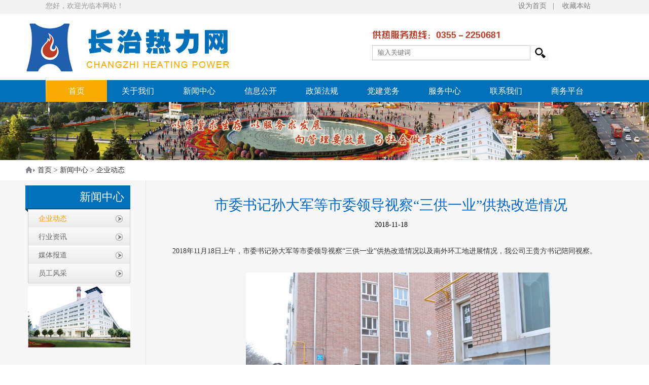

--- FILE ---
content_type: text/html
request_url: http://www.czsrlw.com.cn/rlcms/xinwenzhongxin/qiyedongtai/2018-11-18/295.html
body_size: 5352
content:
<!DOCTYPE html PUBLIC "-//W3C//DTD XHTML 1.0 Transitional//EN" "http://www.w3.org/TR/xhtml1/DTD/xhtml1-transitional.dtd">

<html xmlns="http://www.w3.org/1999/xhtml"><head><meta http-equiv="Content-Type" content="text/html; charset=UTF-8"><style></style>



<title>市委书记孙大军等市委领导视察“三供一业”供热改造情况-长治热力</title>

<meta name="keywords" content="长治热力 ">

<meta name="description" content="">

<meta http-equiv="X-UA-Compatible" content="IE=7">

<link href="/rlcms/skin/images/css.css?v=2023" type="text/css" rel="stylesheet">

<link href="/rlcms/skin/images/qq.css" type="text/css" rel="stylesheet">
<link rel="stylesheet" type="text/css" href="/rlcms/skin/images/yx_rotaion.css"/>
<link rel="shortcut icon" href="/rlcms/skin/images/favicon.ico">

<link href="#/favicon.ico" mce_href="favicon.ico" rel="icon" type="image/x-icon"> 

<script>
var _hmt = _hmt || [];
(function() {
  var hm = document.createElement("script");
  hm.src = "https://hm.baidu.com/hm.js?a87ff5bf90ec40854637e95a07781854";
  var s = document.getElementsByTagName("script")[0]; 
  s.parentNode.insertBefore(hm, s);
})();
</script>


<script type="text/javascript" src="/rlcms/skin/images/jquery.js"></script>

<script type="text/javascript" src="/rlcms/skin/images/js.js"></script>


<script type="text/javascript" src="/rlcms/skin/images/lanrenzhijia.js"></script>

<script type="text/javascript" src="/rlcms/skin/images/lrtk.js"></script>





<script>

function AddFavorite(sURL, sTitle) {

sURL = encodeURI(sURL);

try{

window.external.addFavorite(sURL, sTitle);

}catch(e) {

try{

window.sidebar.addPanel(sTitle, sURL, "");

}catch (e) {

alert("加入收藏失败，请使用Ctrl+D进行添加,或手动在浏览器里进行设置.");

}

}

}

//设为首页

function SetHome(url){

if (document.all) {

document.body.style.behavior='url(#default#homepage)';

document.body.setHomePage(url);

}else{

alert("您好,您的浏览器不支持自动设置页面为首页功能,请您手动在浏览器里设置该页面为首页!");

}

}

</script>



<script>

$(function(){

     $('.submit').click(function(){

     var key=$('.text').attr('value');

     var h='?c=news&m=searchs&key=';

	 //alert(h);

      window.location.href=h+key;

      });

})



</script>

</head>



<body>



  <!---[header end]--->

  <!----------------------------head start---------------------->

 <div class="huangying">



	<div class="nihao">

    	

        <div class="guanlin">您好，欢迎光临本网站！</div>

        <div class="shoucang"><a onclick="SetHome(&#39;http://www.baidu.com&#39;)" href="javascript:void(0)">设为首页</a>&nbsp;&nbsp;&nbsp;|&nbsp;&nbsp;&nbsp;

        <a onclick="AddFavorite(&#39;http://www.baidu.com&#39;,&#39;彩色糖&#39;)" href="javascript:void(0)" style="margin-right:25px;">收藏本站</a>

       </div>

        <script>

        	$(".weixin").mouseover(function(){

				$(this).find("b").css("display","inline-block")

				

				}).mouseout(function(){

				$(this).find("b").css("display","none")

				

				})

				

        </script>

    	

    </div>



</div>


<div style="clear:both"></div>
<div class="top_bu">

	<div class="mian">

    	

        <div class="logo"><a href="#"><img src="/rlcms/skin/images/logo.jpg"></a></div>

        <div class="sosu">
<div></div><img src="/rlcms/d/file/p/2019-05-07/216699bb38ce1929d8ac5d266935d808.jpg" />
        	<div class="shuru">

            <form action="/rlcms/e/search/index.php" method="post" name="searchform" id="searchform">
	  <input type="text" value="" id="keyboard" placeholder="输入关键词" class="text" name="keyboard" >
	   <input type="hidden" name="show" value="title">
<input type="hidden" name="tempid" value="1">
	  <input type="submit" value="" name="Submit22" class="submit">
	
</form>

         
                        <div style="clear:both;"></div>
            </div>
			
            

           

        </div>

    

    </div>

</div>



<div class="nav">

       <div class="top">  

        <ul class="menu">

            <li><a href="/rlcms/" class="a_li">首页</a></li>

            <li>

            	<a href="/rlcms/guanyuwomen/gongsijianjie/2017-08-10/197.html">关于我们</a>

                <ul>

                    <li>

                    	<div class="jituan">

							
                        	<p><a href="/rlcms/guanyuwomen/gongsijianjie/2017-08-10/197.html">公司简介</a></p>

                            
                        	<p><a href="/rlcms/guanyuwomen/jigoushezhi/2017-07-22/73.html">组织架构</a></p>

                            
                        	<p><a href="/rlcms/guanyuwomen/gongsirongyu/2017-08-08/129.html">企业荣誉</a></p>

                            
                        	<p><a href="/rlcms/guanyuwomen/qiyewenhua/">企业文化</a></p>
                        </div>
                    </li>
                </ul>
            </li>

            

            <li><a href="/rlcms/xinwenzhongxin/">新闻中心</a>

            	<ul>

                    <li>

                    	<div class="jituan">

							
                        	<p><a href="/rlcms/xinwenzhongxin/qiyedongtai/">企业动态</a></p>

                            
                        	<p><a href="/rlcms/xinwenzhongxin/xingyezixun/">行业资讯</a></p>

                            
                        	<p><a href="/rlcms/xinwenzhongxin/meitibaodao/">媒体报道</a></p>

                            
                        	<p><a href="/rlcms/xinwenzhongxin/yuangongfengcai/">员工风采</a></p>
                        </div>
                    </li>
                </ul>
            </li>
 <li><a href="http://www.changzhi.gov.cn/xxgkml/ggqsydw/srlyxgs/gkzn_2770/"  target="_blank">信息公开</a></li>
            <li><a href="/rlcms/falvfagui/">政策法规</a>            </li>
 <li><a href="/rlcms/dangjiangongzuo/dangzhibujianjie/2017-08-21/217.html">党建党务</a>            </li>
            <li class=""><a href="/rlcms/kefuzhongxin">服务中心</a>

             <ul>

                    <li>

                    	<div class="jituan">

							
                        	<p><a href="/rlcms/kefuzhongxin/fuwuchengnuo/">服务承诺</a></p>

                            
                        	<p><a href="/rlcms/kefuzhongxin/yongrechangshi/">用热常识</a></p>

                            
                        	<p><a href="/rlcms/kefuzhongxin/fuwuzhinan/">收费标准</a></p>

                            
                        	<p><a href="/rlcms/kefuzhongxin/shoufeibiaozhun/">服务指南</a></p>
                        </div>
						                    </li>
                </ul>
            </li>



            <li><a href="/rlcms/lianxiwomen">联系我们</a>            </li>
            <li><a href="/rlcms/shangwupingtai/2023-11-10/934.html">商务平台</a> </li>
		 </ul>

    </div>

    </div>

<!----------------------------head ending---------------------->


<script type="text/javascript">
$(function(){
$(".subNav").click(function(){
			$(this).toggleClass("currentDd").siblings(".subNav").removeClass("currentDd");
		
			//$(this).toggleClass("currentDt").siblings(".subNav").removeClass("currentDt")
			
			// 修改数字控制速度， slideUp(500)控制卷起速度
			$(this).next(".navContent").slideToggle(500).siblings(".navContent").slideUp(500);
	})
	
})
</script>
<div class="banner2"><img src="/rlcms/skin/images/lmbanner3.jpg" width="100%"></div>
<div style=" clear:both"></div>
<div class="mian">

	<div class="dangqing"><a href="/rlcms/"><img src="/rlcms/skin/images/yewu_05.png"></a> <a href="/rlcms/">首页</a>&nbsp;>&nbsp;<a href="/rlcms/xinwenzhongxin/">新闻中心</a>&nbsp;>&nbsp;<a href="/rlcms/xinwenzhongxin/qiyedongtai/">企业动态</a></div>

</div>
<div style="clear:both"></div>

<div class="juzhong">

	<div class="mian">
    
    	<div class="cen_left">
        	
            <div class="biaoti3"><em>新闻中心</em></div>
        	
            <div class="cedao">
  				<div class="subNavBox"><div class="subNav"><a class="submenu17" href="/rlcms/xinwenzhongxin/qiyedongtai/">企业动态</a></div><div class="subNav"><a class="submenu18" href="/rlcms/xinwenzhongxin/xingyezixun/">行业资讯</a></div><div class="subNav"><a class="submenu19" href="/rlcms/xinwenzhongxin/meitibaodao/">媒体报道</a></div><div class="subNav"><a class="submenu20" href="/rlcms/xinwenzhongxin/yuangongfengcai/">员工风采</a></div></div>  
            </div>
             <div class="guangao"><img src="/rlcms/skin/images/lmdpic.jpg" width="202px"></div>
          
            
        </div>
        <div class="cen_right">
        	
            <div class="biaoti5">市委书记孙大军等市委领导视察“三供一业”供热改造情况</div>
                <div style="text-align:center;line-height:40px;">2018-11-18</div>
            <div class="zhengwen1">
            	<p style="text-indent: 2em">2018年11月18日上午，市委书记孙大军等市委领导视察&ldquo;三供一业&rdquo;供热改造情况以及南外环工地进展情况，我公司王贵方书记陪同视察。</p>
<p style="text-align: center; text-indent: 2em"><img alt="微信图片_20181119092103.jpg" width="600" height="402" src="/rlcms/d/file/xinwenzhongxin/qiyedongtai/2018-11-19/23f6a99f465da5ff7fecb0501ff00522.jpg" /></p>
<p style="text-align: center; text-indent: 2em"><img alt="微信图片_20181118144107.jpg" width="600" height="401" src="/rlcms/d/file/xinwenzhongxin/qiyedongtai/2018-11-18/b32bbd904a95ac73a5f4812db55ccec1.jpg" /></p>
<p style="text-align: center; text-indent: 2em"><img alt="微信图片_20181118144053.jpg" width="600" height="401" src="/rlcms/d/file/xinwenzhongxin/qiyedongtai/2018-11-18/875be5d36e9948c4dc93faeffd98d6bb.jpg" /></p>                
            </div>
        
        </div>
    
    </div>

</div>


<div style="clear:both"></div>
<!----------------------------footer start---------------------->	 

      
<script type="text/javascript">
$(document).ready(function() {
	var classid="17";
	if(classid!='' && classid!='0'){
	   //选中当前栏目
	   $(".submenu"+classid).addClass("a_zy");	
	}
}); 
</script>
<script language="JavaScript" type="text/javascript">
$(document).ready(function(){
//console.log( $(".zhengwen1").find("span"));


$(".zhengwen1").find("font").css("font-size","");
$(".zhengwen1").find("font").css("line-height","");
$(".zhengwen1").find("font").css("font-family","");

$(".zhengwen1").find("p").css("font-size","");
$(".zhengwen1").find("p").css("line-height","");
$(".zhengwen1").find("p").css("font-family","");


$(".zhengwen1").find("div").css("font-size","");
$(".zhengwen1").find("div").css("line-height","");
$(".zhengwen1").find("div").css("font-family","");

$(".zhengwen1").find("span").removeAttr("style"); 
$(".zhengwen1").find("strong").removeAttr("style"); 

$(".zhengwen1").find('table').css("margin","0 auto");
$(".zhengwen1").find('table').css("width","");


});
</script>


<div class="copy"><img src="/rlcms/skin/images/xlogo.jpg"><span>版权所有；长治市城镇热力有限公司      联系电话：0355－2250681      地址：长治市高新开发区     ICP备案号：<a href="http://beian.miit.gov.cn/" target="_blank"><span class="STYLE2">晋ICP备19010096号</span></a></span></div> 

		 	<div style="width:300px;margin:0 auto; padding:20px 0;">
		 		<a target="_blank" href="http://www.beian.gov.cn/portal/registerSystemInfo?recordcode=14041102001010" style="display:inline-block;text-decoration:none;height:20px;line-height:20px;"><img src="http://www.czsrlw.com.cn/rlcms/d/file/p/2018-08-06/7e2d5c7fc5e61f70058162d88f1ab780.png" style="float:left;"/><p style="float:left;height:20px;line-height:20px;margin: 0px 0px 0px 5px; color:#939393;">晋公网安备 14041102001010号</p></a>
		 	</div>
		 



 <script>



$(document).ready(function(){ 



$('#page_break .num li:first').addClass('on'); 



$('#page_break .num li').click(function(){ 

//隐藏所有页内容 

$("#page_break div[id^='page_']").hide(); 



//显示当前页内容。 

if ($(this).hasClass('on')) { 

$('#page_break #page_' + $(this).text()).show(); 

} else { 

$('#page_break .num li').removeClass('on'); 

$(this).addClass('on'); 

$('#page_break #page_' + $(this).text()).fadeIn('normal'); 

} 

}); 

}); 



</script>        
</body></html>    


--- FILE ---
content_type: text/css
request_url: http://www.czsrlw.com.cn/rlcms/skin/images/css.css?v=2023
body_size: 5345
content:
@charset "utf-8";
/* CSS Document */

body{ font-family:"微软雅黑"; margin:0; padding:0; font-size:14px; width:100%; float:left;}
*{ margin:0; padding:0;}
img{ border:0;}
h1{ font-family:微软雅黑;}
a{ text-decoration:none;}
ul,li{ list-style:none;}
em{ font-style:normal;}
input{font-family:微软雅黑;}


a:link,a:visited,a:active {
	font-size: 14px;
	color: #343434;
	text-decoration: none;
	border: thin none;
    line-height:23px;
}

a:hover {
	font-size: 14px;
	color: #C80105;
	text-decoration: none;
	border: 0px none;
	line-height:23px;
}

.jianjie a{ color:#02adff; padding-left:150px}
.huangying{ background:url(reli_02.png) repeat-x; color:#999; height:26px; width:100%; float:left;line-height:24px;} 
.nihao{ width:1100px; margin:0 auto;}
.guanlin{ float:left; }

.shoucang{ float:right; color:#7b7b7b;}
.shoucang a{ color:#7b7b7b;}
.weixin{ height:20px; width:17px; padding-left:10px; margin-top:5px; position:relative;  vertical-align:middle; vertical-align:top; display:inline-block;}
.weixin b{ display:none; position:absolute; top:20px; left:-20px;}
.weixin b img{ width:100px; height:100px; }

.top_bu{ width:100%; float:left;}
.mian{ width:1180px; margin:0 auto;}
.logo{ float:left; margin-top:20px;}

.sosu{ float:left; padding-left:280px; margin-top:30px;}
.text{ width:300px; border:none; height:28px; line-height:28px; margin-right:1px; border:1px solid #ccc; color:#333; padding-left:10px; float:left;outline:none;}
.submit{ background:url(reli_16.png) no-repeat; margin-right:17px; width:34px; height:30px; border:none; float:left;outline:none;cursor:pointer;}
.remeng{ float:left; color:#c3c3c3; margin-top:4px;}
.remeng  a{ color:#c3c3c3; padding:0 4px;}
.remeng em{ color:#c3c3c3;} 


/*导航*/
.nav{ width:100%; float:left; height:43px;background:#0070ba;position:relative; z-index:2; margin-top:17px;}
.menu{height:35px;_overflow:hidden; width:1100px; margin:0 auto;}
.menu a{
	color:#fff;
	line-height:43px;
	text-align:center;
	font-size: 16px;
}
.top{width:100%; height:43px; margin:0 auto;}
.menu li{font-size:16px;float:left;position:relative; line-height:43px;text-align:center; width:121px;}
.menu li ul{ width:121px; background:#F7AB00; height:135px; float:left; position:absolute;left:0px;top:-999em;z-index:99999;display:none}
.menu li:hover ul{top:0px;display:block}
.menu li.hover ul li{ width:121px; float:left; text-align:left;}
.menu li:hover ul li a{color:#fff; display:inline-block; background:none;}
/*IE6*/
.menu li.hover a{color:#fff; background:url(reli_24.png) no-repeat; display:block; height:43px;}
.menu li .a_li{color:#fff; background:url(reli_24.png) no-repeat; display:block; height:43px;}
.menu li.hover ul{top:43px;display:block}
.menu li.hover ul li{ width:121px;  float:left;text-align:left;}
.menu li.hover ul li a{display:inline-block;font-size:12px;color:#fff;background:none;}

.menu li .jituan{ width:100%; height:26px; float:left; line-height:26px;  margin-top:10px;}
.menu li .jituan a{width:100%;  height:26px; line-height:26px;  border-bottom:1px dashed #f1e8d1; text-align:center}
.menu li .jituan a:hover{ font-weight:bold;}
.menu li .tu{ float:left; padding-left:20px; margin-top:10px; width:220px; height:155px; overflow:hidden;}


.banner{ width:100%; margin-top:1px; float:left; text-align:center; height:400px; clear:none;}

.lh{width:100%;height:400px; float:left;position:relative; z-index:1}
.nav_1{width:100%;height:400px;}
.nav_1 li{width:100%;height:400px;display:none;}
.nav_1 .sid{display:block;}
.nav_1 li a{display:inline-block;width:100%;height:400px; overflow:hidden;}

.a_L{height:400px;position:absolute;top:0px;left:0px;text-align:left;cursor:pointer;}
.a_L b{display:inline-block;width:0px;height:400px;vertical-align:middle;}
.a_L a{display:inline-block;width:8px;height:120px;}

.a_R{height:400px;position:absolute;top:0px;right:0px;text-align:left;cursor:pointer;}
.a_R b{display:inline-block;width:0px;height:400px;vertical-align:middle;}
.a_R a{display:inline-block;width:8px;height:120px;}

.but{width:50%; float:right;height:19px;position:absolute;bottom:23px;left:0px;text-align:right;}
.but span{display:inline-block;cursor:pointer; width:14px; height:19px; background:url(reli_39.png) no-repeat -23px; padding-left:6px;margin: 0px 10px;}
.but .sp_1{ background:url(reli_39.png) no-repeat left; }


.reli{ background:url(jitaun_02.png) no-repeat center center; width:100%; overflow:hidden; float:left; height:134px; position:absolute; left:0px; bottom:0px;}

.lvse{ width:620px; float:left; text-align:left; color:#FFF; padding-left:277px;}
.lvse b{ font-size:24px; font-weight:normal; padding-top:13px; padding-bottom:10px; float:left; width:620px;} 
.lvse a{ margin-top:5px;}

.logo1{ margin-top:-134px; float:left; position:relative; z-index:4; width:244px; height:134px;}


.cen1{ margin-top:20px; float:left; width:1180px; padding-bottom:20px;}

.banner1{ width:555px; float:left;}
.jqflash{ width:344px; float:left;}

/*.qiye{ float:right; width:742px;}

.biaoti{ background:#eeeded; height:30px; float:left; width:730px; border-left:2px solid #0070ba; padding-left:10px; font-size:18px; line-height:30px; color:#0070ba;}

#zSlider{ width:740px; padding-top:10px; overflow:hidden; float:left; border-bottom:1px solid #eee;border-left:1px solid #eee;border-right:1px solid #eee;}
#picshow{position:relative;}
#picshow,#picshow_img{width:592px; height:192px;  overflow:hidden; float:left;}
#picshow_img li{width:592px; height:343px; overflow:hidden; float:left; display:none;}
#select_btn{width:152px; height:43px; float:right; display:inline; margin-left:-10px; position:relative; z-index:3;}
#select_btn li{ background:url(reli_50.png) no-repeat; width:152px; height:40px; margin-bottom:3px; margin-left:-8px; overflow:hidden; cursor:pointer; text-align:center; color:#FFF; padding-top:5px;}
#select_btn li a{ color:#fff;}
#select_btn li:hover{ background:url(reli_47.png) no-repeat;}
#select_btn li.current{ background:url(reli_47.png) no-repeat;}
#select_btn li.current:hover{ background:url(reli_47.png) no-repeat;}*/

.qiye{ width:365px; float:left;}
.qiye1{ width:610px; float:right;}

.biaoti{ 	height:30px;
	float:left;
	width:100%;
	font-size:18px;
	line-height:30px;
	color:#0070ba;
	border-bottom-width: 1px;
	border-bottom-style: solid;
	border-bottom-color: #dadada;}
.biaoti b{ 	float:left;
	font-weight:normal;
	border-bottom-width: 2px;
	border-bottom-style: solid;
	border-bottom-color: #556fa9;}
.biaoti em{ float:right; margin-top:8px; padding-right:12px;}


.xinwen{ width:363px; float:left; height:200px; overflow:hidden; border-bottom:1px solid #eee;border-left:1px solid #eee;border-right:1px solid #eee;}
.ddd{ padding-top:10px;width:363px; float:left; padding-bottom:10px;}
.xin_tu{ width:155px; height:108px; overflow:hidden; float:left; padding-left:13px; padding-right:13px;}
.xin_wen{ width:170px; float:left; color:#333; line-height:22px;}
.xin_wen a{ color:#02adff; padding-left:20px;}

.xin_tt{ width:335px; float:left;}
.xin_tt ul li{ width:335px; float:left; line-height:22px; padding-left:15px;}
.xin_tt ul li a{ color:#333;width:335px; float:left; display:block; background:url(reli_77.png) no-repeat left;}
.xin_tt ul li a b{ float:left; font-weight:normal; padding-left:14px;}
.xin_tt ul li a em{ float:right;}
.xin_tt ul li a:hover{ background:url(reli_74.png) no-repeat left; display:block; color:#008ccf;}


.xingye{ width:339px; float:left; padding-left:11px; margin-top:15px;}
.xingye ul li{ width:339px; float:left; padding-bottom:13px; border-bottom:1px solid #ededed; margin-bottom:13px;}
.rli{ float:left; width:40px; overflow:hidden;}
.rli em{ background:#f7ab00; width:40px; display:block; height:24px; line-height:24px; font-size:18px; font-weight:bold; color:#FFF; text-align:center;}
.rli span{ height:12px; width:40px; text-align:center; color:#FFF; line-height:12px; background:#fce3ab; display:block;}
.huifan{ width:282px; float:left; color:#999; padding-left:9px;}
.huifan em{ font-size:14px; color:#333; line-height:14px; padding-bottom:5px; display:block; width:282px;}
.huifan em span{ color:#02adff;}

.tu_1{ width:325px; height:179px; padding-right:4px; float:left; overflow:hidden; position:relative; margin-left:8px;}
.img_1{ width:325px; height:179px; float:left; overflow:hidden; position:absolute; top:0; left:0;}

.wenzi{ width:234px; text-indent:2em; line-height:20px; color:#333; height:159px; float:left; background:#f2f1f1; padding:0 10px;padding-top:20px; }

.cen2{ width:1180px; float:left; padding-bottom:0px;}

.div1{ width:400px; float:left; padding-right:40px;}
.biaoti2{
	height:30px;
	float:left;
	width:100%;
	font-size:18px;
	line-height:30px;
	color:#0070ba;
	border-bottom-width: 1px;
	border-bottom-style: solid;
	border-bottom-color: #dadada;
}
.biaoti0{  float:left; font-size:20px; line-height:40px; color:#338dc8; font-weight:bold}
.biaoti2 b{
	float:left;
	font-weight:normal;
	border-bottom-width: 2px;
	border-bottom-style: solid;
	border-bottom-color: #556fa9;
}
.biaoti2 em{ float:right; margin-top:8px; padding-right:12px;}

.dd1{ padding-top:10px;width:100%; height:260px; float:left;}

.gong{ width:323px; height:108px; overflow:hidden; position:relative;}
.gong_tu{ width:323px; height:108px; overflow:hidden;position:absolute; bottom:0; left:0;}
.gong_wen{ position:absolute; bottom:0; left:0; width:323px; background:url(sheji_08.png) repeat-x; height:25px; line-height:25px; text-align:center; color:#FFF;}
.gong_wen a{ display:block; display:block; color:#FFF;}
.jianjie{ width:323px; float:left; text-indent:2em; padding-top:8px; line-height:22px; color:#333;}

.div2{ width:400px; float:left;}
.dd2{ padding-top:10px;width:100%; height:260px; float:left;}

.gong1{ width:338px; height:173px; overflow:hidden; position:relative;}
.gong_tu1{ width:338px;  height:173px; overflow:hidden;position:absolute; bottom:0; left:0;}
.gong_wen1{ position:absolute; bottom:0; left:0; width:338px; background:url(sheji_13.png) repeat-x; height:25px; line-height:25px; text-align:center; color:#FFF;}
.gong_wen1 a{ display:block; display:block; color:#FFF;}

.div3{ width:297px; float:right;}

.zhuanti{ width:340px; float:left; border-bottom:1px solid #ededed; margin-bottom:9px; padding-bottom:6px;}
.zhuanti ul li{ width:166px; overflow:hidden; text-align:center; float:left; padding-right:6px; color:#333;}
.zhuanti ul li img{ width:166px; height:107px; overflow:hidden;}
.zhuanti ul li a{ color:#333;}

.baodao{ width:340px; float:left;}
.baodao ul li{ float:left; background:url(reli_79.png) no-repeat 11px; width:152px; padding-left:13px;}
.baodao ul li a{ color:#999; padding-left:10px; display:inline-block;}


.youqiang{ width:100%; float:left; background:url(jitaun_05.png) repeat-x; height:72px;}
.lianjie{ float:left; font-size:16px; font-weight:bold; line-height:72px; padding-right:30px;}

.zhengfu{ float:left; line-height:72px; font-size:16px;}
.jigou{ width:220px; height:20px; border:1px solid #bfbfbf; margin-left:10px; margin-right:30px;}
.jigou1{ width:260px; height:20px; border:1px solid #bfbfbf;  margin-left:10px;margin-right:30px;}
.jigou2{ width:220px; height:20px; border:1px solid #bfbfbf; margin-left:10px;}

.copy{ width:100%; float:left; text-align:center; color:#deecf6; height:36px; line-height:36px; background:#0070ba;}

.copy img{ vertical-align:middle; padding-right:15px;}

.banner2{ width:100%; float:left; text-align:center; overflow:hidden; text-align:center;}
.dangqing{ float:left; width:1100px; height:40px; line-height:40px; color:#333; float:left;}
.dangqing a{ color:#333;}
.dangqing img{ float:left; margin-top:12px; margin-right:4px;}

.juzhong{ background:#f6f6f6; float:left; width:100%;}


.cen_left{ width:207px; float:left; margin-top:10px; padding-bottom:30px;}
.biaoti3{ float:left; background:url(yewu_08.png) no-repeat; width:207px; height:52px; line-height:45px; text-align:right; font-size:22px; color:#FFF;}
.biaoti31{ float:left; background:url(yewu_081.png) no-repeat; width:207px; height:52px; line-height:45px; text-align:right; font-size:22px; color:#fbe19c;}

.biaoti3 em{ padding-right:12px;}

.cedao{ width:200px; float:right; background:#FFF;  border:1px solid #cdcdcd; margin-top:-5px;}
.subNavBox{width:200px; float:left;}
.subNav {cursor:pointer;font-size:14px;color:#666; background:url(yewu_18.png) no-repeat; border-bottom:1px solid #fff;padding-left:20px; width:180px;}
.subNav a{ color:#666;line-height:35px;}
.subNav a:hover{ background:url(yewu_15.png) no-repeat; color:#ff960d;line-height:35px;}
.subNav .a_zy{ background:url(yewu_15.png) no-repeat; color:#ff960d;line-height:35px;}
.currentDd{ background:url(erji_03.png) no-repeat;color:#ff960d;}
.navContent{display: none;}
.navContent li a{display:block; padding-left:40px;font-weight:normal; background:url(erji_10.png) no-repeat 28px; width:160px;heighr:26px;font-size:12px;line-height:26px;color:#666}
.navContent li a:hover{color:#ff960d; font-weight:normal;background:url(erji_07.png) no-repeat 28px; }


.guangao{ float:right; margin-top:6px;}


.cen_right{ width:918px; float:right; padding-left:24px; padding-top:10px; border-left:1px solid #e6e6e6; padding-bottom:30px;}
.biaoti4{ width:838px; float:left;}
.biaoti4 h1{ color:#e6e6e6; font-size:64px; font-weight:normal; width:838px; display:block;}
.biaoti4 b{ color:#000; font-size:24px; font-weight:normal;width:838px; display:block;}
.biaoti4 em{ color:#333; font-size:14px; font-weight:normal;width:838px; display:block; background:url(guanyu_03.png) no-repeat left bottom; padding-bottom:10px; margin-top:5px;}

.zhengwen{width:838px; float:left; font-size:14px; color:#333; line-height:24px; text-indent:2em; margin-top:20px;}
.zhengwen p{ padding-bottom:30px;}
.ing{ width:838px; float:left; text-align:center; overflow:hidden; margin-top:10px; margin-bottom:10px;}
.ing img{ float:left;}
.zhengwen1{width:918px; float:left; font-size:14px; color:#333; line-height:24px;  margin-top:20px;}
.zhengwen1 p{ padding-bottom:30px;}


.tu_wen{ width:838px; float:left; margin-top:49px; border-bottom:1px dashed #dfdfdf; padding-bottom:29px;}
.tu_img{ float:left; width:208px; height:119px; border:1px solid #cdcdcd; padding:1px;}
.t_wen{ width:539px; float:left; padding-left:14px;}
.t_wen h1{ font-size:18px; color:#0066cc; font-weight:normal;}
.t_wen p{ font-size:14px; line-height:24px; color:#666;}
.ljian{ float:left; background:url(yewu_21.png) no-repeat; width:92px; height:24px; line-height:24px;}
.ljian a{ color:#888282; padding-left:30px; font-size:12px;}

.xinwentiao{ width:918px; float:left; margin-top:15px;}
.xinwentiao ul li{ width:918px; float:left; font-size:14px; border-bottom:1px solid #d7dbdb; height:38px; line-height:38px;}
.xinwentiao ul li a{ width:918px; color:#666; float:left; background:url(yewu_28.png) no-repeat 4px; line-height:38px}
.xinwentiao ul li b{ float:left; font-weight:normal; padding-left:14px;}  
.xinwentiao ul li a em{ float:right;}
.xinwentiao ul li a:hover{ width:918px;color:#0070ba; background:url(yewu_31.png) no-repeat 4px; line-height:38px}

.shangyiye{ width:838px; float:left; text-align:right; height:23px; line-height:23px; padding-bottom:130px; margin-top:52px;}
.shangyiye a{ border:1px solid #e3e3e3; padding:2px 8px;border-radius:3px; color:#000; margin-right:4px;}
.shangyiye a:hover{border:1px solid #f6f6f6;}
.text1{border:1px solid #e3e3e3; background:#f6f6f6; width:20px; margin:0 5px;border-radius:3px;}

.biaoti5{ width:918px; float:left; text-align:center; font-size:28px; color:#0066cc; margin-top:20px;}

.cen3{ width:1100px; margin-top:85px; float:left; padding-bottom:66px;}
.biaoti6{ background:url(lianxi_03.png) no-repeat left bottom; margin-bottom:23px; width:472px; font-size:14px; color:#333; padding-bottom:8px; padding-top:6px;}
.lianxi{ width:472px; float:left;}
.dici{ width:472px; float:left;}
.dici h1{ color:#333; font-size:18px; width:472px; display:inline-block; padding-bottom:10px;}
.dici p{ line-height:24px; font-size:14px; color:#333;}
.dici em{ width:160px; display:inline-block;}

/*
#outer {width:583px; float:left; padding-left:45px;}
#tab {overflow:hidden;zoom:1;width:583px; float:left;width:583px; position:relative; z-index:2}
#tab li {float:left;color:#333; height:32px; cursor:pointer; font-size:14px; font-weight:bold;line-height:30px; margin-right:33px;}
#tab li.current { border-bottom:1px solid #ffcd54;height:32px; }
#content { width:583px; float:left;border-top:1px solid #c7c7c7; margin-top:-1px; position:relative; z-index:1}
#content .lidd{ width:472px; float:left; display:none;}
.lidd h1{ color:#333; font-size:18px; width:472px; display:inline-block; padding-bottom:10px;}
.lidd p{ line-height:24px; font-size:14px; color:#333;}
.lidd em{ width:160px; display:inline-block;}*/

.lianxi1{ width:549px; padding-left:78px; float:left; padding-top:6px;}
.biaoti7{ background:url(xian_03.png) no-repeat left bottom; margin-bottom:23px; width:550px; font-size:14px; color:#333; padding-bottom:8px;}

#outer {width:1100px; float:left;}
#tab{overflow:hidden;zoom:1;width:583px; float:left;width:583px; position:relative; z-index:2}
#tab dd {float:left;color:#333; height:32px;border-bottom:1px solid #c7c7c7; cursor:pointer; font-size:14px; font-weight:bold;line-height:30px;}
#tab dd a{color:#333; display:block;  height:32px; padding:0 10px;}
#tab dd.current{border-bottom:1px solid #ffcd54;height:32px; }
#content {width:583px; float:left; margin-top:-1px; position:relative; z-index:1}
#content .yuanli{ display:none; width:1124px; float:left; display:none; margin-top:35px; margin-left:-24px; margin-bottom:20px;}
.yuanli ul li{ width:334px; height:67px;color:#434343; line-height:22px; float:left; padding:24px 0 24px 15px; margin-bottom:24px; margin-left:22px; border:1px solid #e2e2e2;}
.yuanli ul li a{color:#434343;}
.yuanli ul li b{ font-size:16px; display:inline-block; padding-bottom:4px;}
.yuanli ul li span{ font-weight:bold;}

.ditu{ float:left; width:549px; height:231px;}
a.scbtn{background-color: #008CBA; /* Green */
    border: none;
    color: white;
    padding: 15px 32px;
    text-align: center;
    text-decoration: none;
    display: inline-block;
    font-size: 16px;
	border-radius: 4px;   
	width: 150px;
    box-shadow: 0 8px 16px 0 rgba(0,0,0,0.2), 0 6px 20px 0 rgba(0,0,0,0.19);}
a.scbtn:hover{background-color: #f7ab00; }


--- FILE ---
content_type: text/css
request_url: http://www.czsrlw.com.cn/rlcms/skin/images/qq.css
body_size: 765
content:
H2 {
	PADDING-RIGHT: 0px; PADDING-LEFT: 0px; PADDING-BOTTOM: 0px; MARGIN: 0px; BORDER-TOP-STYLE: none; PADDING-TOP: 0px; BORDER-RIGHT-STYLE: none; BORDER-LEFT-STYLE: none; LIST-STYLE-TYPE: none; BORDER-BOTTOM-STYLE: none
}



UL {
	PADDING-RIGHT: 0px; PADDING-LEFT: 0px; PADDING-BOTTOM: 0px; MARGIN: 0px; BORDER-TOP-STYLE: none; PADDING-TOP: 0px; BORDER-RIGHT-STYLE: none; BORDER-LEFT-STYLE: none; LIST-STYLE-TYPE: none; BORDER-BOTTOM-STYLE: none
}
LI {
	PADDING-RIGHT: 0px; PADDING-LEFT: 0px; PADDING-BOTTOM: 0px; MARGIN: 0px; BORDER-TOP-STYLE: none; PADDING-TOP: 0px; BORDER-RIGHT-STYLE: none; BORDER-LEFT-STYLE: none; LIST-STYLE-TYPE: none; BORDER-BOTTOM-STYLE: none
}
.QQbox {
	Z-INDEX: 999999; RIGHT: 0px; WIDTH: 178px; POSITION: absolute; TOP: 40px; overflow:visible;
}
.QQbox .press {
	RIGHT: 0px; WIDTH: 33px; CURSOR: pointer; BORDER-TOP-STYLE: none; BORDER-RIGHT-STYLE: none; BORDER-LEFT-STYLE: none; POSITION: absolute; HEIGHT:auto; BORDER-BOTTOM-STYLE: none;
}
.QQbox .Qlist {
	BACKGROUND: url(qq_listbg.gif) repeat-y -155px 0px; LEFT: 0px; WIDTH: 145px; POSITION: absolute
}
.QQbox .Qlist .t {
	FONT-SIZE: 1px; FLOAT: right; WIDTH: 145px; HEIGHT: 6px
}
.QQbox .Qlist .b {
	FONT-SIZE: 1px; FLOAT: right; WIDTH: 145px; HEIGHT: 6px
}
.QQbox .Qlist .t {
	BACKGROUND: url(qq_listbg.gif) no-repeat left 50%
}
.QQbox .Qlist .b {
	BACKGROUND: url(qq_listbg.gif) no-repeat right 50%
}
.QQbox .Qlist .con {
	BACKGROUND: #fff; margin-left:10px;WIDTH: 90%;
}
.QQbox .Qlist .con H2 {
	BORDER-RIGHT: #3a708d 1px solid; BORDER-TOP: #3a708d 1px solid; BACKGROUND: url(qq_listbg.gif) repeat-y -163px 0px; FONT: bold 12px/22px "����"; BORDER-LEFT: #3a708d 1px solid; COLOR: #fff; BORDER-BOTTOM: #3a708d 1px solid; HEIGHT: 22px; TEXT-ALIGN: center; padding-bottom:7px;
}
.QQbox .Qlist .con UL {
	
}
.QQbox .Qlist .con UL LI {
	PADDING-RIGHT: 0px; PADDING-LEFT: 8px; BACKGROUND: #ffffff; width:123px; padding-top:5px; PADDING-BOTTOM: 0px; HEIGHT: 25px; text-align:left;
}
.QQbox .Qlist .con UL LI a{ color:#000!important}
.QQbox .Qlist .con UL LI.odd {
	BACKGROUND: #fff
}


--- FILE ---
content_type: text/css
request_url: http://www.czsrlw.com.cn/rlcms/skin/images/yx_rotaion.css
body_size: 833
content:
@charset "utf-8";
*{margin:0;padding:0;list-style-type:none;}
a,img{border:0;}


/*yx_rotaion*/
.yx-rotaion{
	margin:0 auto;
	height: 380px;
}



a.yx-rotation-t:link,a.yx-rotation-t:hover,a.yx-rotation-t:visited,a.yx-rotation-t:active{ color:#fff;font-size:16px;font-family:microsoft yahei;z-index:2;bottom:40px;left:10px;line-height:40px}
.yx-rotaion-btn,.yx-rotaion-title,.yx-rotation-focus,.yx-rotation-t,.yx-rotaion-btn{position:absolute}
.yx-rotation-title{position:absolute;width:100%;height:40px;line-height:40px;background:#000;filter:alpha(opacity=40);-moz-opacity:0.4;-khtml-opacity:0.4;opacity:0.4;left:0;bottom:40px;_bottom:-1px;z-index:1}
.yx-rotation-t{color:#fff;font-size:16px;font-family:microsoft yahei;z-index:2;bottom:40px;left:10px;line-height:40px}
.yx-rotation-focus span,.yx-rotaion-btn span{background:url(ico.png) no-repeat;display:block;}
.yx-rotation-focus{height:40px;line-height:40px;right:220px; bottom:0;z-index:2}
.yx-rotation-focus span{width:14px;height:12px;line-height:12px;float:left;margin-left:10px;position:relative;top:14px;cursor:pointer;background-position:-24px -126px;text-indent:-9999px}
.yx-rotation-focus span.hover{background-position:-10px -126px}
.yx-rotaion-btn{width:100%;height:41px;top:50%;margin-top:-20px;}
.yx-rotaion-btn span{width:41px;height:41px;cursor:pointer;filter:alpha(opacity=30);-moz-opacity:0.3;-khtml-opacity:0.3;opacity:0.3;position:relative}
.yx-rotaion-btn .left_btn{background-position:-2px -2px;float:left;left:10px}
.yx-rotaion-btn .right_btn{background-position:-2px -49px;float:right;right:10px}
.yx-rotaion-btn span.hover{filter:alpha(opacity=80);-moz-opacity:0.8;-khtml-opacity:0.8;opacity:0.8}

.rotaion_list{width:0;height:0;overflow:hidden;}
.rotaion_list img{width:550px;height:340px;}


--- FILE ---
content_type: application/javascript
request_url: http://www.czsrlw.com.cn/rlcms/skin/images/lrtk.js
body_size: 662
content:
// JavaScript Document
$(document).ready(function(){
	$('#select_btn li:first').css('border','block');
	if ($('#zSlider').length) {
		zSlider();
		$('#h_sns').find('img').hover(function(){
			$(this).fadeTo(200,0.5);
		}, function(){
			$(this).fadeTo(100,1);
		});
	}
	function zSlider(ID, delay){
		var ID=ID?ID:'#zSlider';
		var delay=delay?delay:5000;
		var currentEQ=0, picnum=$('#picshow_img li').size(), autoScrollFUN;
		$('#select_btn li').eq(currentEQ).addClass('current');
		$('#picshow_img li').eq(currentEQ).show();
		$('#picshow_tx li').eq(currentEQ).show();
		autoScrollFUN=setTimeout(autoScroll, delay);
		function autoScroll(){
			clearTimeout(autoScrollFUN);
			currentEQ++;
			if (currentEQ>picnum-1) currentEQ=0;
			$('#select_btn li').removeClass('current');
			$('#picshow_img li').hide();
			$('#picshow_tx li').hide().eq(currentEQ).slideDown(400);
			$('#select_btn li').eq(currentEQ).addClass('current');
			$('#picshow_img li').eq(currentEQ).show();
			autoScrollFUN = setTimeout(autoScroll, delay);
		}
		$('#picshow').hover(function(){
			clearTimeout(autoScrollFUN);
		}, function(){
			autoScrollFUN = setTimeout(autoScroll, delay);
		});
		$('#select_btn li').hover(function(){
			var picEQ=$('#select_btn li').index($(this));
			if (picEQ==currentEQ) return false;
			currentEQ = picEQ;
			$('#select_btn li').removeClass('current');
			$('#picshow_img li').hide();
			$('#picshow_tx li').hide().eq(currentEQ).slideDown(100);
			$('#select_btn li').eq(currentEQ).addClass('current');
			$('#picshow_img li').eq(currentEQ).show();
			return false;
		});
	};
})

--- FILE ---
content_type: application/javascript
request_url: http://www.czsrlw.com.cn/rlcms/skin/images/lanrenzhijia.js
body_size: 1558
content:
/* ��������������֮�� www.lanrenzhijia.com */
(function($){
    dk_slideplayer = function(object,config){
        this.obj = object;
        this.n =0;
        this.j =0;
        var _this = this;
        var t;
        var defaults = {width:"300px",height:"200px",fontsize:"14px",right:"0px",bottom:"8px",time:"5000"};
        this.config = $.extend(defaults,config);
        this.count = $(this.obj + " li").size();

        if(this.config.fontsize == "16px"){
            this.size = "16px";this.height = "23px";this.right = "6px";this.bottom = "15px";
        }else{
            this.size = "14px";this.height = "27px";this.right = "6px";this.bottom = "10px";
        }

        this.factory = function(){
            //Ԫ�ض�λ
            $(this.obj).css({position:"relative",zIndex:"0",margin:"0",padding:"0",width:this.config.width,height:this.config.height,overflow:"hidden"})
            $(this.obj).prepend("<div style='position:absolute;z-index:20;right:"+this.config.right+";bottom:"+this.config.bottom+"'></div>");
            $(this.obj + " li").css({position:"absolute",top:"0",left:"0",width:"100%",height:"100%",overflow:"hidden"}).each(function(i){
                $(_this.obj + " div").append("<a style='font-size:5px;'>"+(i+1)+"</a>");
            });
            $(this.obj + " img").css({border:"none",width:"100%",height:"100%"})
            this.resetclass(this.obj + " div a",0);
            //���ⱳ��
            $(this.obj).prepend("<div class='dkTitleBg'></div>");
            $(this.obj + " .dkTitleBg").css({position:"absolute",margin:"0",padding:"0",zIndex:"1",bottom:"0",left:"0",width:"100%",height:_this.height,background:"#000",opacity:"0.7",overflow:"hidden"})
            //�������
            $(this.obj).prepend("<div class='dkTitle'></div>");
            $(this.obj + " p").each(function(i){			
                $(this).appendTo($(_this.obj + " .dkTitle")).css({position:"absolute",margin:"0",padding:"0",zIndex:"2",bottom:"0",left:"0",width:"100%",height:_this.height,lineHeight:_this.height,textIndent:"5px",textDecoration:"none",fontSize:_this.size,color:"#FFFFFF",background:"none",opacity:"1",overflow:"hidden"});
                if(i!= 0){$(this).hide()}
            });
            this.slide();
            this.addhover();
            t = setInterval(this.autoplay,this.config.time);
        }
        //ͼƬ��Ӱ
        this.slide = function(){
            $(this.obj + " div a").mouseover(function(){
                _this.j = $(this).text() - 1;
                _this.n = _this.j;
                if (_this.j >= _this.count){return;}
                $(_this.obj + " li:eq(" + _this.j + ")").fadeIn("200").siblings("li").fadeOut("200");
                $(_this.obj + " .dkTitle p:eq(" + _this.j + ")").show().siblings().hide();
                _this.resetclass(_this.obj + " div a",_this.j);
            });
        }
        //����ֹͣ
        this.addhover = function(){
            $(this.obj).hover(function(){clearInterval(t);}, function(){t = setInterval(_this.autoplay,_this.config.time)});
        }
        //�Զ����� 
        this.autoplay = function(){
            _this.n = _this.n >= (_this.count - 1) ? 0 : ++_this.n;
            $(_this.obj + " div a").eq(_this.n).triggerHandler('mouseover');
        }
        //��ҳ����
        this.resetclass =function(obj,i){
            $(obj).css({float:"left",marginRight:"10px",width:"9px",height:"9px",lineHeight:"9px",textAlign:"center",color:"#fff",background:"#fff",cursor:"pointer",borderRadius:"9px"});
            $(obj).eq(i).css({color:"#02adff",background:"#02adff",textDecoration:"none"});
        }
        this.factory();
    }
})(jQuery)
/* ��������������֮�� www.lanrenzhijia.com */